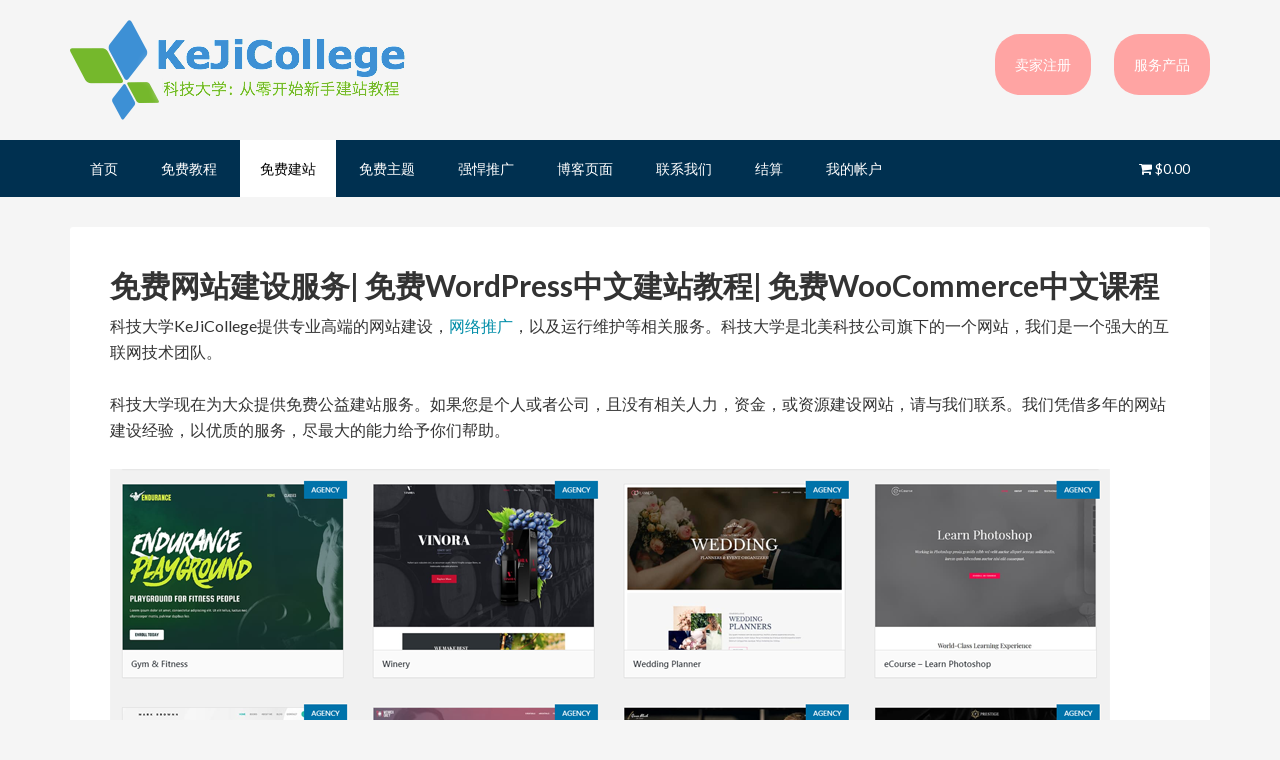

--- FILE ---
content_type: text/html; charset=UTF-8
request_url: https://www.kejicollege.com/free-website-building-resources/
body_size: 13504
content:
<!DOCTYPE html>
<html lang="zh-Hans">
<head >
<meta charset="UTF-8" />
<meta name="viewport" content="width=device-width, initial-scale=1" />
<title>免费网站建设服务| 免费WordPress中文建站教程| 免费WooCommerce中文课程</title>
<meta name='robots' content='max-image-preview:large' />
	<style>img:is([sizes="auto" i], [sizes^="auto," i]) { contain-intrinsic-size: 3000px 1500px }</style>
	
			<style type="text/css">
				.slide-excerpt { width: 35%; }
				.slide-excerpt { bottom: 0; }
				.slide-excerpt { left: 0; }
				.flexslider { max-width: 1140px; max-height: 460px; }
				.slide-image { max-height: 460px; }
			</style>
			<style type="text/css">
				@media only screen
				and (min-device-width : 320px)
				and (max-device-width : 480px) {
					.slide-excerpt { display: none !important; }
				}
			</style> <link rel='dns-prefetch' href='//fonts.googleapis.com' />
<link rel="alternate" type="application/rss+xml" title="科技大学 &raquo; Feed" href="https://www.kejicollege.com/feed/" />
<link rel="alternate" type="application/rss+xml" title="科技大学 &raquo; 评论 Feed" href="https://www.kejicollege.com/comments/feed/" />
<link rel="alternate" type="application/rss+xml" title="科技大学 &raquo; 免费网站建设服务| 免费WordPress中文建站教程| 免费WooCommerce中文课程 评论 Feed" href="https://www.kejicollege.com/free-website-building-resources/feed/" />
<link rel="canonical" href="https://www.kejicollege.com/free-website-building-resources/" />
<script type="text/javascript">
/* <![CDATA[ */
window._wpemojiSettings = {"baseUrl":"https:\/\/s.w.org\/images\/core\/emoji\/15.0.3\/72x72\/","ext":".png","svgUrl":"https:\/\/s.w.org\/images\/core\/emoji\/15.0.3\/svg\/","svgExt":".svg","source":{"concatemoji":"https:\/\/www.kejicollege.com\/wp-includes\/js\/wp-emoji-release.min.js?ver=6.7.1"}};
/*! This file is auto-generated */
!function(i,n){var o,s,e;function c(e){try{var t={supportTests:e,timestamp:(new Date).valueOf()};sessionStorage.setItem(o,JSON.stringify(t))}catch(e){}}function p(e,t,n){e.clearRect(0,0,e.canvas.width,e.canvas.height),e.fillText(t,0,0);var t=new Uint32Array(e.getImageData(0,0,e.canvas.width,e.canvas.height).data),r=(e.clearRect(0,0,e.canvas.width,e.canvas.height),e.fillText(n,0,0),new Uint32Array(e.getImageData(0,0,e.canvas.width,e.canvas.height).data));return t.every(function(e,t){return e===r[t]})}function u(e,t,n){switch(t){case"flag":return n(e,"\ud83c\udff3\ufe0f\u200d\u26a7\ufe0f","\ud83c\udff3\ufe0f\u200b\u26a7\ufe0f")?!1:!n(e,"\ud83c\uddfa\ud83c\uddf3","\ud83c\uddfa\u200b\ud83c\uddf3")&&!n(e,"\ud83c\udff4\udb40\udc67\udb40\udc62\udb40\udc65\udb40\udc6e\udb40\udc67\udb40\udc7f","\ud83c\udff4\u200b\udb40\udc67\u200b\udb40\udc62\u200b\udb40\udc65\u200b\udb40\udc6e\u200b\udb40\udc67\u200b\udb40\udc7f");case"emoji":return!n(e,"\ud83d\udc26\u200d\u2b1b","\ud83d\udc26\u200b\u2b1b")}return!1}function f(e,t,n){var r="undefined"!=typeof WorkerGlobalScope&&self instanceof WorkerGlobalScope?new OffscreenCanvas(300,150):i.createElement("canvas"),a=r.getContext("2d",{willReadFrequently:!0}),o=(a.textBaseline="top",a.font="600 32px Arial",{});return e.forEach(function(e){o[e]=t(a,e,n)}),o}function t(e){var t=i.createElement("script");t.src=e,t.defer=!0,i.head.appendChild(t)}"undefined"!=typeof Promise&&(o="wpEmojiSettingsSupports",s=["flag","emoji"],n.supports={everything:!0,everythingExceptFlag:!0},e=new Promise(function(e){i.addEventListener("DOMContentLoaded",e,{once:!0})}),new Promise(function(t){var n=function(){try{var e=JSON.parse(sessionStorage.getItem(o));if("object"==typeof e&&"number"==typeof e.timestamp&&(new Date).valueOf()<e.timestamp+604800&&"object"==typeof e.supportTests)return e.supportTests}catch(e){}return null}();if(!n){if("undefined"!=typeof Worker&&"undefined"!=typeof OffscreenCanvas&&"undefined"!=typeof URL&&URL.createObjectURL&&"undefined"!=typeof Blob)try{var e="postMessage("+f.toString()+"("+[JSON.stringify(s),u.toString(),p.toString()].join(",")+"));",r=new Blob([e],{type:"text/javascript"}),a=new Worker(URL.createObjectURL(r),{name:"wpTestEmojiSupports"});return void(a.onmessage=function(e){c(n=e.data),a.terminate(),t(n)})}catch(e){}c(n=f(s,u,p))}t(n)}).then(function(e){for(var t in e)n.supports[t]=e[t],n.supports.everything=n.supports.everything&&n.supports[t],"flag"!==t&&(n.supports.everythingExceptFlag=n.supports.everythingExceptFlag&&n.supports[t]);n.supports.everythingExceptFlag=n.supports.everythingExceptFlag&&!n.supports.flag,n.DOMReady=!1,n.readyCallback=function(){n.DOMReady=!0}}).then(function(){return e}).then(function(){var e;n.supports.everything||(n.readyCallback(),(e=n.source||{}).concatemoji?t(e.concatemoji):e.wpemoji&&e.twemoji&&(t(e.twemoji),t(e.wpemoji)))}))}((window,document),window._wpemojiSettings);
/* ]]> */
</script>
<link rel='stylesheet' id='outreach-pro-theme-css' href='https://www.kejicollege.com/wp-content/themes/outreach-pro/style.css?ver=3.1' type='text/css' media='all' />
<style id='wp-emoji-styles-inline-css' type='text/css'>

	img.wp-smiley, img.emoji {
		display: inline !important;
		border: none !important;
		box-shadow: none !important;
		height: 1em !important;
		width: 1em !important;
		margin: 0 0.07em !important;
		vertical-align: -0.1em !important;
		background: none !important;
		padding: 0 !important;
	}
</style>
<link rel='stylesheet' id='wp-block-library-css' href='https://www.kejicollege.com/wp-includes/css/dist/block-library/style.min.css?ver=6.7.1' type='text/css' media='all' />
<link rel='stylesheet' id='wc-blocks-vendors-style-css' href='https://www.kejicollege.com/wp-content/plugins/woocommerce/packages/woocommerce-blocks/build/wc-blocks-vendors-style.css?ver=8.0.0' type='text/css' media='all' />
<link rel='stylesheet' id='wc-blocks-style-css' href='https://www.kejicollege.com/wp-content/plugins/woocommerce/packages/woocommerce-blocks/build/wc-blocks-style.css?ver=8.0.0' type='text/css' media='all' />
<style id='classic-theme-styles-inline-css' type='text/css'>
/*! This file is auto-generated */
.wp-block-button__link{color:#fff;background-color:#32373c;border-radius:9999px;box-shadow:none;text-decoration:none;padding:calc(.667em + 2px) calc(1.333em + 2px);font-size:1.125em}.wp-block-file__button{background:#32373c;color:#fff;text-decoration:none}
</style>
<style id='global-styles-inline-css' type='text/css'>
:root{--wp--preset--aspect-ratio--square: 1;--wp--preset--aspect-ratio--4-3: 4/3;--wp--preset--aspect-ratio--3-4: 3/4;--wp--preset--aspect-ratio--3-2: 3/2;--wp--preset--aspect-ratio--2-3: 2/3;--wp--preset--aspect-ratio--16-9: 16/9;--wp--preset--aspect-ratio--9-16: 9/16;--wp--preset--color--black: #000000;--wp--preset--color--cyan-bluish-gray: #abb8c3;--wp--preset--color--white: #ffffff;--wp--preset--color--pale-pink: #f78da7;--wp--preset--color--vivid-red: #cf2e2e;--wp--preset--color--luminous-vivid-orange: #ff6900;--wp--preset--color--luminous-vivid-amber: #fcb900;--wp--preset--color--light-green-cyan: #7bdcb5;--wp--preset--color--vivid-green-cyan: #00d084;--wp--preset--color--pale-cyan-blue: #8ed1fc;--wp--preset--color--vivid-cyan-blue: #0693e3;--wp--preset--color--vivid-purple: #9b51e0;--wp--preset--gradient--vivid-cyan-blue-to-vivid-purple: linear-gradient(135deg,rgba(6,147,227,1) 0%,rgb(155,81,224) 100%);--wp--preset--gradient--light-green-cyan-to-vivid-green-cyan: linear-gradient(135deg,rgb(122,220,180) 0%,rgb(0,208,130) 100%);--wp--preset--gradient--luminous-vivid-amber-to-luminous-vivid-orange: linear-gradient(135deg,rgba(252,185,0,1) 0%,rgba(255,105,0,1) 100%);--wp--preset--gradient--luminous-vivid-orange-to-vivid-red: linear-gradient(135deg,rgba(255,105,0,1) 0%,rgb(207,46,46) 100%);--wp--preset--gradient--very-light-gray-to-cyan-bluish-gray: linear-gradient(135deg,rgb(238,238,238) 0%,rgb(169,184,195) 100%);--wp--preset--gradient--cool-to-warm-spectrum: linear-gradient(135deg,rgb(74,234,220) 0%,rgb(151,120,209) 20%,rgb(207,42,186) 40%,rgb(238,44,130) 60%,rgb(251,105,98) 80%,rgb(254,248,76) 100%);--wp--preset--gradient--blush-light-purple: linear-gradient(135deg,rgb(255,206,236) 0%,rgb(152,150,240) 100%);--wp--preset--gradient--blush-bordeaux: linear-gradient(135deg,rgb(254,205,165) 0%,rgb(254,45,45) 50%,rgb(107,0,62) 100%);--wp--preset--gradient--luminous-dusk: linear-gradient(135deg,rgb(255,203,112) 0%,rgb(199,81,192) 50%,rgb(65,88,208) 100%);--wp--preset--gradient--pale-ocean: linear-gradient(135deg,rgb(255,245,203) 0%,rgb(182,227,212) 50%,rgb(51,167,181) 100%);--wp--preset--gradient--electric-grass: linear-gradient(135deg,rgb(202,248,128) 0%,rgb(113,206,126) 100%);--wp--preset--gradient--midnight: linear-gradient(135deg,rgb(2,3,129) 0%,rgb(40,116,252) 100%);--wp--preset--font-size--small: 13px;--wp--preset--font-size--medium: 20px;--wp--preset--font-size--large: 36px;--wp--preset--font-size--x-large: 42px;--wp--preset--spacing--20: 0.44rem;--wp--preset--spacing--30: 0.67rem;--wp--preset--spacing--40: 1rem;--wp--preset--spacing--50: 1.5rem;--wp--preset--spacing--60: 2.25rem;--wp--preset--spacing--70: 3.38rem;--wp--preset--spacing--80: 5.06rem;--wp--preset--shadow--natural: 6px 6px 9px rgba(0, 0, 0, 0.2);--wp--preset--shadow--deep: 12px 12px 50px rgba(0, 0, 0, 0.4);--wp--preset--shadow--sharp: 6px 6px 0px rgba(0, 0, 0, 0.2);--wp--preset--shadow--outlined: 6px 6px 0px -3px rgba(255, 255, 255, 1), 6px 6px rgba(0, 0, 0, 1);--wp--preset--shadow--crisp: 6px 6px 0px rgba(0, 0, 0, 1);}:where(.is-layout-flex){gap: 0.5em;}:where(.is-layout-grid){gap: 0.5em;}body .is-layout-flex{display: flex;}.is-layout-flex{flex-wrap: wrap;align-items: center;}.is-layout-flex > :is(*, div){margin: 0;}body .is-layout-grid{display: grid;}.is-layout-grid > :is(*, div){margin: 0;}:where(.wp-block-columns.is-layout-flex){gap: 2em;}:where(.wp-block-columns.is-layout-grid){gap: 2em;}:where(.wp-block-post-template.is-layout-flex){gap: 1.25em;}:where(.wp-block-post-template.is-layout-grid){gap: 1.25em;}.has-black-color{color: var(--wp--preset--color--black) !important;}.has-cyan-bluish-gray-color{color: var(--wp--preset--color--cyan-bluish-gray) !important;}.has-white-color{color: var(--wp--preset--color--white) !important;}.has-pale-pink-color{color: var(--wp--preset--color--pale-pink) !important;}.has-vivid-red-color{color: var(--wp--preset--color--vivid-red) !important;}.has-luminous-vivid-orange-color{color: var(--wp--preset--color--luminous-vivid-orange) !important;}.has-luminous-vivid-amber-color{color: var(--wp--preset--color--luminous-vivid-amber) !important;}.has-light-green-cyan-color{color: var(--wp--preset--color--light-green-cyan) !important;}.has-vivid-green-cyan-color{color: var(--wp--preset--color--vivid-green-cyan) !important;}.has-pale-cyan-blue-color{color: var(--wp--preset--color--pale-cyan-blue) !important;}.has-vivid-cyan-blue-color{color: var(--wp--preset--color--vivid-cyan-blue) !important;}.has-vivid-purple-color{color: var(--wp--preset--color--vivid-purple) !important;}.has-black-background-color{background-color: var(--wp--preset--color--black) !important;}.has-cyan-bluish-gray-background-color{background-color: var(--wp--preset--color--cyan-bluish-gray) !important;}.has-white-background-color{background-color: var(--wp--preset--color--white) !important;}.has-pale-pink-background-color{background-color: var(--wp--preset--color--pale-pink) !important;}.has-vivid-red-background-color{background-color: var(--wp--preset--color--vivid-red) !important;}.has-luminous-vivid-orange-background-color{background-color: var(--wp--preset--color--luminous-vivid-orange) !important;}.has-luminous-vivid-amber-background-color{background-color: var(--wp--preset--color--luminous-vivid-amber) !important;}.has-light-green-cyan-background-color{background-color: var(--wp--preset--color--light-green-cyan) !important;}.has-vivid-green-cyan-background-color{background-color: var(--wp--preset--color--vivid-green-cyan) !important;}.has-pale-cyan-blue-background-color{background-color: var(--wp--preset--color--pale-cyan-blue) !important;}.has-vivid-cyan-blue-background-color{background-color: var(--wp--preset--color--vivid-cyan-blue) !important;}.has-vivid-purple-background-color{background-color: var(--wp--preset--color--vivid-purple) !important;}.has-black-border-color{border-color: var(--wp--preset--color--black) !important;}.has-cyan-bluish-gray-border-color{border-color: var(--wp--preset--color--cyan-bluish-gray) !important;}.has-white-border-color{border-color: var(--wp--preset--color--white) !important;}.has-pale-pink-border-color{border-color: var(--wp--preset--color--pale-pink) !important;}.has-vivid-red-border-color{border-color: var(--wp--preset--color--vivid-red) !important;}.has-luminous-vivid-orange-border-color{border-color: var(--wp--preset--color--luminous-vivid-orange) !important;}.has-luminous-vivid-amber-border-color{border-color: var(--wp--preset--color--luminous-vivid-amber) !important;}.has-light-green-cyan-border-color{border-color: var(--wp--preset--color--light-green-cyan) !important;}.has-vivid-green-cyan-border-color{border-color: var(--wp--preset--color--vivid-green-cyan) !important;}.has-pale-cyan-blue-border-color{border-color: var(--wp--preset--color--pale-cyan-blue) !important;}.has-vivid-cyan-blue-border-color{border-color: var(--wp--preset--color--vivid-cyan-blue) !important;}.has-vivid-purple-border-color{border-color: var(--wp--preset--color--vivid-purple) !important;}.has-vivid-cyan-blue-to-vivid-purple-gradient-background{background: var(--wp--preset--gradient--vivid-cyan-blue-to-vivid-purple) !important;}.has-light-green-cyan-to-vivid-green-cyan-gradient-background{background: var(--wp--preset--gradient--light-green-cyan-to-vivid-green-cyan) !important;}.has-luminous-vivid-amber-to-luminous-vivid-orange-gradient-background{background: var(--wp--preset--gradient--luminous-vivid-amber-to-luminous-vivid-orange) !important;}.has-luminous-vivid-orange-to-vivid-red-gradient-background{background: var(--wp--preset--gradient--luminous-vivid-orange-to-vivid-red) !important;}.has-very-light-gray-to-cyan-bluish-gray-gradient-background{background: var(--wp--preset--gradient--very-light-gray-to-cyan-bluish-gray) !important;}.has-cool-to-warm-spectrum-gradient-background{background: var(--wp--preset--gradient--cool-to-warm-spectrum) !important;}.has-blush-light-purple-gradient-background{background: var(--wp--preset--gradient--blush-light-purple) !important;}.has-blush-bordeaux-gradient-background{background: var(--wp--preset--gradient--blush-bordeaux) !important;}.has-luminous-dusk-gradient-background{background: var(--wp--preset--gradient--luminous-dusk) !important;}.has-pale-ocean-gradient-background{background: var(--wp--preset--gradient--pale-ocean) !important;}.has-electric-grass-gradient-background{background: var(--wp--preset--gradient--electric-grass) !important;}.has-midnight-gradient-background{background: var(--wp--preset--gradient--midnight) !important;}.has-small-font-size{font-size: var(--wp--preset--font-size--small) !important;}.has-medium-font-size{font-size: var(--wp--preset--font-size--medium) !important;}.has-large-font-size{font-size: var(--wp--preset--font-size--large) !important;}.has-x-large-font-size{font-size: var(--wp--preset--font-size--x-large) !important;}
:where(.wp-block-post-template.is-layout-flex){gap: 1.25em;}:where(.wp-block-post-template.is-layout-grid){gap: 1.25em;}
:where(.wp-block-columns.is-layout-flex){gap: 2em;}:where(.wp-block-columns.is-layout-grid){gap: 2em;}
:root :where(.wp-block-pullquote){font-size: 1.5em;line-height: 1.6;}
</style>
<link rel='stylesheet' id='contact-form-7-css' href='https://www.kejicollege.com/wp-content/plugins/contact-form-7/includes/css/styles.css?ver=5.6.2' type='text/css' media='all' />
<link rel='stylesheet' id='wpmenucart-icons-css' href='https://www.kejicollege.com/wp-content/plugins/woocommerce-menu-bar-cart/assets/css/wpmenucart-icons.min.css?ver=2.14.10' type='text/css' media='all' />
<style id='wpmenucart-icons-inline-css' type='text/css'>
@font-face{font-family:WPMenuCart;src:url(https://www.kejicollege.com/wp-content/plugins/woocommerce-menu-bar-cart/assets/fonts/WPMenuCart.eot);src:url(https://www.kejicollege.com/wp-content/plugins/woocommerce-menu-bar-cart/assets/fonts/WPMenuCart.eot?#iefix) format('embedded-opentype'),url(https://www.kejicollege.com/wp-content/plugins/woocommerce-menu-bar-cart/assets/fonts/WPMenuCart.woff2) format('woff2'),url(https://www.kejicollege.com/wp-content/plugins/woocommerce-menu-bar-cart/assets/fonts/WPMenuCart.woff) format('woff'),url(https://www.kejicollege.com/wp-content/plugins/woocommerce-menu-bar-cart/assets/fonts/WPMenuCart.ttf) format('truetype'),url(https://www.kejicollege.com/wp-content/plugins/woocommerce-menu-bar-cart/assets/fonts/WPMenuCart.svg#WPMenuCart) format('svg');font-weight:400;font-style:normal;font-display:swap}
</style>
<link rel='stylesheet' id='wpmenucart-css' href='https://www.kejicollege.com/wp-content/plugins/woocommerce-menu-bar-cart/assets/css/wpmenucart-main.min.css?ver=2.14.10' type='text/css' media='all' />
<link rel='stylesheet' id='woocommerce-layout-css' href='https://www.kejicollege.com/wp-content/plugins/woocommerce/assets/css/woocommerce-layout.css?ver=6.8.0' type='text/css' media='all' />
<link rel='stylesheet' id='woocommerce-smallscreen-css' href='https://www.kejicollege.com/wp-content/plugins/woocommerce/assets/css/woocommerce-smallscreen.css?ver=6.8.0' type='text/css' media='only screen and (max-width: 768px)' />
<link rel='stylesheet' id='woocommerce-general-css' href='https://www.kejicollege.com/wp-content/plugins/woocommerce/assets/css/woocommerce.css?ver=6.8.0' type='text/css' media='all' />
<style id='woocommerce-inline-inline-css' type='text/css'>
.woocommerce form .form-row .required { visibility: visible; }
</style>
<link rel='stylesheet' id='wcpv-frontend-styles-css' href='https://www.kejicollege.com/wp-content/plugins/woocommerce-product-vendors/assets/css/wcpv-frontend-styles.css?ver=2.1.21' type='text/css' media='all' />
<link rel='stylesheet' id='dashicons-css' href='https://www.kejicollege.com/wp-includes/css/dashicons.min.css?ver=6.7.1' type='text/css' media='all' />
<link rel='stylesheet' id='google-fonts-css' href='//fonts.googleapis.com/css?family=Lato%3A400%2C700&#038;ver=3.1' type='text/css' media='all' />
<link rel='stylesheet' id='slider_styles-css' href='https://www.kejicollege.com/wp-content/plugins/genesis-responsive-slider/assets/style.css?ver=1.0.1' type='text/css' media='all' />
<script type="text/javascript" src="https://www.kejicollege.com/wp-includes/js/jquery/jquery.min.js?ver=3.7.1" id="jquery-core-js"></script>
<script type="text/javascript" src="https://www.kejicollege.com/wp-includes/js/jquery/jquery-migrate.min.js?ver=3.4.1" id="jquery-migrate-js"></script>
<script type="text/javascript" id="wcpv-frontend-scripts-js-extra">
/* <![CDATA[ */
var wcpv_registration_local = {"ajaxurl":"https:\/\/www.kejicollege.com\/wp-admin\/admin-ajax.php","ajaxRegistrationNonce":"e2e9d1af68","success":"\u60a8\u7684\u7533\u8bf7\u5df2\u7ecf\u63d0\u4ea4\u3002 \u6211\u4eec\u4f1a\u5c3d\u5feb\u4e0e\u60a8\u8054\u7cfb\u3002"};
/* ]]> */
</script>
<script type="text/javascript" src="https://www.kejicollege.com/wp-content/plugins/woocommerce-product-vendors/assets/js/wcpv-frontend-scripts.min.js?ver=2.1.21" id="wcpv-frontend-scripts-js"></script>
<script type="text/javascript" src="https://www.kejicollege.com/wp-content/themes/outreach-pro/js/responsive-menu.js?ver=1.0.0" id="outreach-responsive-menu-js"></script>
<link rel="https://api.w.org/" href="https://www.kejicollege.com/wp-json/" /><link rel="alternate" title="JSON" type="application/json" href="https://www.kejicollege.com/wp-json/wp/v2/posts/551" /><link rel="EditURI" type="application/rsd+xml" title="RSD" href="https://www.kejicollege.com/xmlrpc.php?rsd" />
<link rel="alternate" title="oEmbed (JSON)" type="application/json+oembed" href="https://www.kejicollege.com/wp-json/oembed/1.0/embed?url=https%3A%2F%2Fwww.kejicollege.com%2Ffree-website-building-resources%2F" />
<link rel="alternate" title="oEmbed (XML)" type="text/xml+oembed" href="https://www.kejicollege.com/wp-json/oembed/1.0/embed?url=https%3A%2F%2Fwww.kejicollege.com%2Ffree-website-building-resources%2F&#038;format=xml" />
<link rel="pingback" href="https://www.kejicollege.com/xmlrpc.php" />
<style type="text/css">.site-title a { background: url(https://www.kejicollege.com/wp-content/uploads/2018/11/L1.png) no-repeat !important; }</style>
	<noscript><style>.woocommerce-product-gallery{ opacity: 1 !important; }</style></noscript>
	<link rel="icon" href="https://www.kejicollege.com/wp-content/uploads/2021/08/cropped-KeJiCollege-Favicon-New-32x32.png" sizes="32x32" />
<link rel="icon" href="https://www.kejicollege.com/wp-content/uploads/2021/08/cropped-KeJiCollege-Favicon-New-192x192.png" sizes="192x192" />
<link rel="apple-touch-icon" href="https://www.kejicollege.com/wp-content/uploads/2021/08/cropped-KeJiCollege-Favicon-New-180x180.png" />
<meta name="msapplication-TileImage" content="https://www.kejicollege.com/wp-content/uploads/2021/08/cropped-KeJiCollege-Favicon-New-270x270.png" />
		<style type="text/css" id="wp-custom-css">
			.site-header {
    background-color: #f5f5f5;
    color: #fff;
    min-height: 110px;
}
.nav-primary {
    background-color: #003050;
}
body {
    background-color: #f5f5f5;
    color: #333;
    font-family: 'Lato', sans-serif;
    font-size: 16px;
    font-weight: 400;
    line-height: 1.625;
}
.content #genesis-responsive-slider a, .content #genesis-responsive-slider h2 a:hover {
    color: #008DA8;
}
a {
    color: #008DA8;
    text-decoration: none;
}
.widget-title {
    color: #FFFFFF;
    font-size: 16px;
    margin-bottom: 20px;
    text-transform: uppercase;
}
.footer-widgets {
    background-color: #003050;
    color: #ccc;
    clear: both;
    font-size: 14px;
    padding: 60px 0 30px;
}
.sidebar .widget {
    background-color: #003050;
    border-radius: 3px;
    padding: 30px;
}
.footer-widgets .widget-title, .site-header .widget-title {
    color: #008da8;
}
.woocommerce .quantity .qty {
    width: 5.631em;
    text-align: center;
}
.woocommerce #content table.cart td.actions .input-text, .woocommerce table.cart td.actions .input-text, .woocommerce-page #content table.cart td.actions .input-text, .woocommerce-page table.cart td.actions .input-text {
    width: 100px;
}
/* Call-to-action Menu Button
--------------------------------------------- */
.genesis-nav-menu li.cta a {
	color: #fff;
	background-color: #ffa4a3;
	border-radius: 25px;
	margin-left: 20px;
	padding: 20px;
}
	
.genesis-nav-menu li.cta a:hover {
	background-color: #fff;
	color: #ffa4a3;
}
/* Content Boxes
------------------------------------------------------------ */
 
.content-box-blue,
.content-box-gray,
.content-box-green,
.content-box-purple,
.content-box-red,
.content-box-yellow {
    margin: 0 0 25px;
    overflow: hidden;
    padding: 20px;
}
 
.content-box-blue {
    background-color: #d8ecf7;
    border: 1px solid #afcde3;
}
 
.content-box-gray {
    background-color: #e2e2e2;
    border: 1px solid #bdbdbd;
}
 
.content-box-green {
    background-color: #d9edc2;
    border: 1px solid #b2ce96;
}
 
.content-box-purple {
    background-color: #e2e2f9;
    border: 1px solid #bebde9;
}
 
.content-box-red {
    background-color: #f9dbdb;
    border: 1px solid #e9b3b3;
}
 
.content-box-yellow {
    background-color: #fef5c4;
    border: 1px solid #fadf98;
}
/* Color Buttons
------------------------------------------------------------ */
 
.button-blue,
.button-gray,
.button-green,
.button-purple,
.button-red,
.button-yellow {
    color: #fff;
    padding: 5px 10px;
}
 
.button-blue:hover,
.button-gray:hover,
.button-green:hover,
.button-purple:hover,
.button-red:hover,
.button-yellow:hover {
    text-decoration: none;
}
 
.button-blue {
    background-color: #afcde3;
    border: 1px solid #afcde3;
}
 
.button-blue:hover {
    background-color: #83a2be;
    border: 1px solid #83a2be;
}
 
.button-gray {
    background-color: #bdbdbd;
    border: 1px solid #bdbdbd;
}
 
.button-gray:hover {
    background-color: #919191;
    border: 1px solid #919191;
}
 
.button-green {
    background-color: #b2ce96;
    border: 1px solid #b2ce96;
}
 
.button-green:hover {
    background-color: #86a36e;
    border: 1px solid #86a36e;
}
 
.button-purple {
    background-color: #bebde9;
    border: 1px solid #bebde9;
}
 
.button-purple:hover {
    background-color: #9291c7;
    border: 1px solid #9291c7;
}
 
.button-red {
    background-color: #e9b3b3;
    border: 1px solid #e9b3b3;
}
 
.button-red:hover {
    background-color: #c78787;
    border: 1px solid #c78787;
}
 
.button-yellow {
    background-color: #fadf98;
    border: 1px solid #fadf98;
}
 
.button-yellow:hover {
    background-color: #ecb870;
    border: 1px solid #ecb870;
}		</style>
		</head>
<body class="post-template-default single single-post postid-551 single-format-standard theme-genesis woocommerce-no-js custom-header header-image full-width-content genesis-breadcrumbs-hidden genesis-footer-widgets-visible" itemscope itemtype="https://schema.org/WebPage"><div class="site-container"><header class="site-header" itemscope itemtype="https://schema.org/WPHeader"><div class="wrap"><div class="title-area"><p class="site-title" itemprop="headline"><a href="https://www.kejicollege.com/">科技大学</a></p><p class="site-description" itemprop="description">教你如何从零开始自己使用WordPress制作移动响应H5网站和用WooCommerce建立购物网站, 外贸商城或海外网络营销网站</p></div><div class="widget-area header-widget-area"><section id="nav_menu-3" class="widget widget_nav_menu"><div class="widget-wrap"><nav class="nav-header" itemscope itemtype="https://schema.org/SiteNavigationElement"><ul id="menu-top-right" class="menu genesis-nav-menu"><li id="menu-item-590" class="cta menu-item menu-item-type-custom menu-item-object-custom menu-item-590"><a href="https://www.kejicollege.com/vendor/" itemprop="url"><span itemprop="name">卖家注册</span></a></li>
<li id="menu-item-448" class="cta menu-item menu-item-type-custom menu-item-object-custom menu-item-448"><a href="https://www.kejicollege.com/shop/" itemprop="url"><span itemprop="name">服务产品</span></a></li>
</ul></nav></div></section>
</div></div></header><nav class="nav-primary" aria-label="主要" itemscope itemtype="https://schema.org/SiteNavigationElement"><div class="wrap"><ul id="menu-menu" class="menu genesis-nav-menu menu-primary"><li id="menu-item-48" class="menu-item menu-item-type-custom menu-item-object-custom menu-item-home menu-item-48"><a href="https://www.kejicollege.com" itemprop="url"><span itemprop="name">首页</span></a></li>
<li id="menu-item-793" class="menu-item menu-item-type-post_type menu-item-object-page menu-item-has-children menu-item-793"><a href="https://www.kejicollege.com/us-domain-center-domain-hosting-ssl/" itemprop="url"><span itemprop="name">免费教程</span></a>
<ul class="sub-menu">
	<li id="menu-item-335" class="menu-item menu-item-type-post_type menu-item-object-post menu-item-335"><a href="https://www.kejicollege.com/build-a-website/" itemprop="url"><span itemprop="name">视频教程</span></a></li>
</ul>
</li>
<li id="menu-item-630" class="menu-item menu-item-type-custom menu-item-object-custom current-menu-item menu-item-630"><a href="https://www.kejicollege.com/free-website-building-resources/" aria-current="page" itemprop="url"><span itemprop="name">免费建站</span></a></li>
<li id="menu-item-649" class="menu-item menu-item-type-custom menu-item-object-custom menu-item-649"><a href="https://www.kejicollege.com/theme-setup-service/" itemprop="url"><span itemprop="name">免费主题</span></a></li>
<li id="menu-item-491" class="menu-item menu-item-type-custom menu-item-object-custom menu-item-has-children menu-item-491"><a href="https://www.kejicollege.com/product/promotion/" itemprop="url"><span itemprop="name">强悍推广</span></a>
<ul class="sub-menu">
	<li id="menu-item-336" class="menu-item menu-item-type-post_type menu-item-object-product menu-item-336"><a href="https://www.kejicollege.com/product/wordpress-course/" itemprop="url"><span itemprop="name">付费教程</span></a></li>
</ul>
</li>
<li id="menu-item-426" class="menu-item menu-item-type-post_type menu-item-object-page menu-item-426"><a href="https://www.kejicollege.com/blog/" itemprop="url"><span itemprop="name">博客页面</span></a></li>
<li id="menu-item-43" class="menu-item menu-item-type-post_type menu-item-object-page menu-item-has-children menu-item-43"><a href="https://www.kejicollege.com/contact-us/" itemprop="url"><span itemprop="name">联系我们</span></a>
<ul class="sub-menu">
	<li id="menu-item-46" class="menu-item menu-item-type-post_type menu-item-object-page menu-item-46"><a href="https://www.kejicollege.com/about-us/" itemprop="url"><span itemprop="name">关于我们</span></a></li>
</ul>
</li>
<li id="menu-item-288" class="menu-item menu-item-type-post_type menu-item-object-page menu-item-288"><a href="https://www.kejicollege.com/checkout/" itemprop="url"><span itemprop="name">结算</span></a></li>
<li id="menu-item-287" class="menu-item menu-item-type-post_type menu-item-object-page menu-item-287"><a href="https://www.kejicollege.com/my-account/" itemprop="url"><span itemprop="name">我的帐户</span></a></li>
<li class="menu-item wpmenucartli wpmenucart-display-right menu-item" id="wpmenucartli"><a class="wpmenucart-contents empty-wpmenucart-visible" href="https://www.kejicollege.com/shop/" title="Start shopping"><i class="wpmenucart-icon-shopping-cart-0" role="img" aria-label="Cart"></i><span class="amount">&#36;0.00</span></a></li></ul></div></nav><div class="site-inner"><div class="wrap"><div class="content-sidebar-wrap"><main class="content"><article class="post-551 post type-post status-publish format-standard category-woocommerce category-wordpress- tag-service entry" aria-label="免费网站建设服务| 免费WordPress中文建站教程| 免费WooCommerce中文课程" itemscope itemtype="https://schema.org/CreativeWork"><header class="entry-header"><h1 class="entry-title" itemprop="headline">免费网站建设服务| 免费WordPress中文建站教程| 免费WooCommerce中文课程</h1>
</header><div class="entry-content" itemprop="text"><p>科技大学KeJiCollege提供专业高端的网站建设，<a href="https://www.kejicollege.com/product/promotion/" target="_blank" rel="noopener noreferrer">网络推广</a>，以及运行维护等相关服务。科技大学是北美科技公司旗下的一个网站，我们是一个强大的互联网技术团队。</p>
<p>科技大学现在为大众提供免费公益建站服务。如果您是个人或者公司，且没有相关人力，资金，或资源建设网站，请与我们联系。我们凭借多年的网站建设经验，以优质的服务，尽最大的能力给予你们帮助。</p>
<p><img decoding="async" class="alignnone size-full wp-image-621" src="https://www.kejicollege.com/wp-content/uploads/2019/08/北美最优秀的科技传媒公司-网站实例.png" alt="" width="1000" height="883" srcset="https://www.kejicollege.com/wp-content/uploads/2019/08/北美最优秀的科技传媒公司-网站实例.png 1000w, https://www.kejicollege.com/wp-content/uploads/2019/08/北美最优秀的科技传媒公司-网站实例-300x265.png 300w, https://www.kejicollege.com/wp-content/uploads/2019/08/北美最优秀的科技传媒公司-网站实例-768x678.png 768w, https://www.kejicollege.com/wp-content/uploads/2019/08/北美最优秀的科技传媒公司-网站实例-600x530.png 600w" sizes="(max-width: 1000px) 100vw, 1000px" /></p>
<p>我们的免费服务是你搭建网站所需的一切:</p>
<h3>安装网站系统</h3>
<p>我们帮你安装和配置WordPress应用程序系统。</p>
<h3>网站主题设计</h3>
<p>我们根据你的公司和生意，为您挑选最佳的WordPress主题，并将其设置成演示网站。接着，你只需做简单的个性化和添加内容，或者上传产品即可。</p>
<h3>搜索引擎优化</h3>
<p>我们帮助您优化网站以进行搜索引擎优化，藉此提高您的网站的排名度。</p>
<h3>网站快速加载</h3>
<p>我们安装插件以确保您的网站加载速度更快，运行速度更快。</p>
<h3>网站安全设置</h3>
<p>我们安装插件并设置所有安全设置，以帮助保护您的网站并确保其安全。</p>
<h3>技术支持解答</h3>
<p>如有疑问或者问题，我们的专业团队为你一一解答。</p>
<p>&nbsp;</p>
<h2>我们的免费建站服务分为两个步骤：</h2>
<p>请按照以下步骤来获得科技大学提供的<strong>免费</strong>网站搭建专业服务。我们将在48小时内完成您的网站。</p>
<h3>第一步. 域名和主机空间</h3>
<p>网站需要的两样东西是：<strong>域名</strong>和<strong>主机空间</strong>。</p>
<ul>
<li><strong>域名</strong>是网站在互联网上的网址（如 kejicollege.com ）。</li>
<li><strong>主机空间</strong>是您的网站在互联网<strong>托管(存储)</strong>的地方。它为你的网站储存网页，图像和视频文件等。</li>
</ul>
<p>无论你是搭建网站还是博客，无论你是做个人网站，公司网站，还是企业网站，域名和空间都是必须的。</p>
<p>如何开始？你只需通过我们下面的广告联盟链接，<a href="https://www.usdomaincenter.com/" target="_blank" rel="noopener noreferrer"><strong>US Domain Center</strong></a>购买一年的域名和主机空间，我们就可以为你提供免费网站建设服务了。我们推荐的公司都是我们在使用，觉得很不错的。</p>
<p><a href="https://www.usdomaincenter.com/" target="_blank" rel="noopener noreferrer"><strong>US Domain Center</strong></a> &#8211; 美国域名中心US Domain Center是一家知名的域名注册和互联网主机服务提供商，是目前最受欢迎的全球性网站注册商，接收所有国家的货币和付款方式。首次购买US Domain Center的最基础计划是<strong>$7.99/月</strong>，网站续期价格不变，只需要<strong>$7.99/月</strong>。US Domain Center主机空间的储存容量是<strong>30 GB</strong>。</p>
<p>当你通过我们的网站上面的联盟链接购买了一年的域名和主机空间，就可以获得我们的免费建站服务了。</p>
<p><strong>注</strong>：你必须通过我们的网站联盟链接去购买才可以获得我们的免费服务。在建设网站前，如果有任何问题，也欢迎您与<a href="https://www.kejicollege.com/contact-us/" target="_blank" rel="noopener noreferrer">我们联系</a>。</p>
<h3>第二步. 向我们发送有关您的详细信息</h3>
<ul>
<li>你的名字</li>
<li>电子邮件地址</li>
<li>域名和主机空间登录详细信息</li>
</ul>
<p>您可以使用我们的联系表格来向我们发送详细信息，也可以直接发送邮件至– service#kejicollege.com (把#改@)。</p>
<div role="form" class="wpcf7" id="wpcf7-f625-p551-o1" lang="zh-CN" dir="ltr">
<div class="screen-reader-response"><p role="status" aria-live="polite" aria-atomic="true"></p> <ul></ul></div>
<form action="/free-website-building-resources/#wpcf7-f625-p551-o1" method="post" class="wpcf7-form init" novalidate="novalidate" data-status="init">
<div style="display: none;">
<input type="hidden" name="_wpcf7" value="625" />
<input type="hidden" name="_wpcf7_version" value="5.6.2" />
<input type="hidden" name="_wpcf7_locale" value="zh_CN" />
<input type="hidden" name="_wpcf7_unit_tag" value="wpcf7-f625-p551-o1" />
<input type="hidden" name="_wpcf7_container_post" value="551" />
<input type="hidden" name="_wpcf7_posted_data_hash" value="" />
</div>
<p><label> 您的名字 (必填)<br />
    <span class="wpcf7-form-control-wrap" data-name="your-name"><input type="text" name="your-name" value="" size="40" class="wpcf7-form-control wpcf7-text wpcf7-validates-as-required" aria-required="true" aria-invalid="false" /></span> </label></p>
<p><label> 您的邮箱 (必填)<br />
    <span class="wpcf7-form-control-wrap" data-name="your-email"><input type="email" name="your-email" value="" size="40" class="wpcf7-form-control wpcf7-text wpcf7-email wpcf7-validates-as-required wpcf7-validates-as-email" aria-required="true" aria-invalid="false" /></span> </label></p>
<p><label> 主题<br />
    <span class="wpcf7-form-control-wrap" data-name="your-subject"><input type="text" name="your-subject" value="" size="40" class="wpcf7-form-control wpcf7-text" aria-invalid="false" /></span> </label></p>
<p><label> 您的留言<br />
    <span class="wpcf7-form-control-wrap" data-name="your-message"><textarea name="your-message" cols="40" rows="10" class="wpcf7-form-control wpcf7-textarea" aria-invalid="false"></textarea></span> </label></p>
<p><input type="submit" value="发送" class="wpcf7-form-control has-spinner wpcf7-submit" /></p>
<p style="display: none !important;" class="akismet-fields-container" data-prefix="_wpcf7_ak_"><label>&#916;<textarea name="_wpcf7_ak_hp_textarea" cols="45" rows="8" maxlength="100"></textarea></label><input type="hidden" id="ak_js_1" name="_wpcf7_ak_js" value="214"/><script>document.getElementById( "ak_js_1" ).setAttribute( "value", ( new Date() ).getTime() );</script></p><div class="wpcf7-response-output" aria-hidden="true"></div></form></div>
<p>服务完成后，你将会拥有:</p>
<ul>
<li>一个基本完善的网站，只需输入自己的相关信息</li>
<li>一套高级WordPress建站视频教程，一步步教你如何个性化，更新，优化，管理网站</li>
<li>一套中文WooCommerce视频课程，让你把产品销售全球</li>
<li>一个强大团队的技术支持，为你解答问题</li>
</ul>
<p>我们已经完成了过百个项目。我们的服务只提供给还没有网站的公司，企业，或者个人。</p>
<p>您可以随时通过以下方式联系我们，我们会在第一时间给您回复。</p>
<p><strong>电子邮件</strong>: service#kejicollege.com (把#改@)</p>
<p><strong>联系表格</strong>: <a href="https://www.kejicollege.com/contact-us/" target="_blank" rel="noopener noreferrer">https://www.kejicollege.com/contact-us/</a></p>
<p><strong>发表评论</strong>: 直接在下面的发表评论区留言</p>
<p>我们会在12-24小时内回复你。</p>
<p>科技大学团队<br />
本服务始于8/28/2018</p>
<!--<rdf:RDF xmlns:rdf="http://www.w3.org/1999/02/22-rdf-syntax-ns#"
			xmlns:dc="http://purl.org/dc/elements/1.1/"
			xmlns:trackback="http://madskills.com/public/xml/rss/module/trackback/">
		<rdf:Description rdf:about="https://www.kejicollege.com/free-website-building-resources/"
    dc:identifier="https://www.kejicollege.com/free-website-building-resources/"
    dc:title="免费网站建设服务| 免费WordPress中文建站教程| 免费WooCommerce中文课程"
    trackback:ping="https://www.kejicollege.com/free-website-building-resources/trackback/" />
</rdf:RDF>-->
</div><footer class="entry-footer"><p class="entry-meta"><span class="entry-categories">分类： <a href="https://www.kejicollege.com/category/woocommerce%e4%b8%ad%e6%96%87%e8%a7%86%e9%a2%91%e6%95%99%e7%a8%8b/" rel="category tag">WooCommerce中文视频教程</a>, <a href="https://www.kejicollege.com/category/wordpress-%e5%bb%ba%e7%ab%99%e6%95%99%e7%a8%8b/" rel="category tag">WordPress 建站教程</a>, <a href="https://www.kejicollege.com/category/wordpress-%e5%bb%ba%e7%ab%99%e6%9c%8d%e5%8a%a1/" rel="category tag">WordPress 建站服务</a></span> <span class="entry-tags">标签： <a href="https://www.kejicollege.com/tag/service/" rel="tag">Service</a></span></p></footer></article><div class="after-entry widget-area"><section id="text-10" class="widget widget_text"><div class="widget-wrap">			<div class="textwidget"><p><a href="https://www.kejicollege.com/product/wordpress-course/"><img decoding="async" class="wp-image-329 size-full aligncenter" src="https://www.kejicollege.com/wp-content/uploads/2018/11/WordPress-建站课程-Banner.png" alt="" width="468" height="60" srcset="https://www.kejicollege.com/wp-content/uploads/2018/11/WordPress-建站课程-Banner.png 468w, https://www.kejicollege.com/wp-content/uploads/2018/11/WordPress-建站课程-Banner-300x38.png 300w" sizes="(max-width: 468px) 100vw, 468px" /></a></p>
</div>
		</div></section>
</div><div class="entry-comments" id="comments"><h3>评论</h3><ol class="comment-list">
	<li class="comment even thread-even depth-1" id="comment-218">
	<article id="article-comment-218" itemprop="comment" itemscope itemtype="https://schema.org/Comment">

		
		<header class="comment-header">
			<p class="comment-author" itemprop="author" itemscope itemtype="https://schema.org/Person">
				<img alt='' src='https://secure.gravatar.com/avatar/707bea5b66f505ea0dd9b5962124154b?s=48&#038;d=identicon&#038;r=g' srcset='https://secure.gravatar.com/avatar/707bea5b66f505ea0dd9b5962124154b?s=96&#038;d=identicon&#038;r=g 2x' class='avatar avatar-48 photo' height='48' width='48' loading='lazy' decoding='async'/><span class="comment-author-name" itemprop="name"><a href="http://kai" class="comment-author-link" rel="external nofollow" itemprop="url">kai</a></span> <span class="says">评论</span>			</p>

			<p class="comment-meta"><time class="comment-time" datetime="2020-02-26T14:23:34+00:00" itemprop="datePublished"><a class="comment-time-link" href="https://www.kejicollege.com/free-website-building-resources/#comment-218" itemprop="url">26 2 月, 2020 在 2:23 下午</a></time></p>		</header>

		<div class="comment-content" itemprop="text">
			
			<p>请问做出来的网站可以用自己的LOGO吗？</p>
		</div>

		<div class="comment-reply"><a rel="nofollow" class="comment-reply-link" href="https://www.kejicollege.com/free-website-building-resources/?replytocom=218#respond" data-commentid="218" data-postid="551" data-belowelement="article-comment-218" data-respondelement="respond" data-replyto="回复给 kai" aria-label="回复给 kai">回复</a></div>
		
	</article>
	<ul class="children">

	<li class="comment byuser comment-author-admin bypostauthor odd alt depth-2" id="comment-300">
	<article id="article-comment-300" itemprop="comment" itemscope itemtype="https://schema.org/Comment">

		
		<header class="comment-header">
			<p class="comment-author" itemprop="author" itemscope itemtype="https://schema.org/Person">
				<img alt='' src='https://secure.gravatar.com/avatar/b39406d0bc7a96f74eca43f149a7ff71?s=48&#038;d=identicon&#038;r=g' srcset='https://secure.gravatar.com/avatar/b39406d0bc7a96f74eca43f149a7ff71?s=96&#038;d=identicon&#038;r=g 2x' class='avatar avatar-48 photo' height='48' width='48' loading='lazy' decoding='async'/><span class="comment-author-name" itemprop="name">科技大学</span> <span class="says">评论</span>			</p>

			<p class="comment-meta"><time class="comment-time" datetime="2020-02-27T02:25:17+00:00" itemprop="datePublished"><a class="comment-time-link" href="https://www.kejicollege.com/free-website-building-resources/#comment-300" itemprop="url">27 2 月, 2020 在 2:25 上午</a></time></p>		</header>

		<div class="comment-content" itemprop="text">
			
			<p>Hi Kai, </p>
<p>谢谢留言。你当然可以用自己的Logo.</p>
<p>谢谢，<br />
科技大学团队</p>
		</div>

		<div class="comment-reply"><a rel="nofollow" class="comment-reply-link" href="https://www.kejicollege.com/free-website-building-resources/?replytocom=300#respond" data-commentid="300" data-postid="551" data-belowelement="article-comment-300" data-respondelement="respond" data-replyto="回复给 科技大学" aria-label="回复给 科技大学">回复</a></div>
		
	</article>
	</li><!-- #comment-## -->
</ul><!-- .children -->
</li><!-- #comment-## -->

	<li class="comment even thread-odd thread-alt depth-1" id="comment-158">
	<article id="article-comment-158" itemprop="comment" itemscope itemtype="https://schema.org/Comment">

		
		<header class="comment-header">
			<p class="comment-author" itemprop="author" itemscope itemtype="https://schema.org/Person">
				<img alt='' src='https://secure.gravatar.com/avatar/a8a40010c0d01f5e967aa0994e451b67?s=48&#038;d=identicon&#038;r=g' srcset='https://secure.gravatar.com/avatar/a8a40010c0d01f5e967aa0994e451b67?s=96&#038;d=identicon&#038;r=g 2x' class='avatar avatar-48 photo' height='48' width='48' loading='lazy' decoding='async'/><span class="comment-author-name" itemprop="name">Jasmine</span> <span class="says">评论</span>			</p>

			<p class="comment-meta"><time class="comment-time" datetime="2019-10-05T18:22:20+00:00" itemprop="datePublished"><a class="comment-time-link" href="https://www.kejicollege.com/free-website-building-resources/#comment-158" itemprop="url">5 10 月, 2019 在 6:22 下午</a></time></p>		</header>

		<div class="comment-content" itemprop="text">
			
			<p>在网站表单中提交建站信息了，您收到了吗？</p>
		</div>

		<div class="comment-reply"><a rel="nofollow" class="comment-reply-link" href="https://www.kejicollege.com/free-website-building-resources/?replytocom=158#respond" data-commentid="158" data-postid="551" data-belowelement="article-comment-158" data-respondelement="respond" data-replyto="回复给 Jasmine" aria-label="回复给 Jasmine">回复</a></div>
		
	</article>
	<ul class="children">

	<li class="comment byuser comment-author-admin bypostauthor odd alt depth-2" id="comment-159">
	<article id="article-comment-159" itemprop="comment" itemscope itemtype="https://schema.org/Comment">

		
		<header class="comment-header">
			<p class="comment-author" itemprop="author" itemscope itemtype="https://schema.org/Person">
				<img alt='' src='https://secure.gravatar.com/avatar/b39406d0bc7a96f74eca43f149a7ff71?s=48&#038;d=identicon&#038;r=g' srcset='https://secure.gravatar.com/avatar/b39406d0bc7a96f74eca43f149a7ff71?s=96&#038;d=identicon&#038;r=g 2x' class='avatar avatar-48 photo' height='48' width='48' loading='lazy' decoding='async'/><span class="comment-author-name" itemprop="name">科技大学</span> <span class="says">评论</span>			</p>

			<p class="comment-meta"><time class="comment-time" datetime="2019-10-06T18:24:33+00:00" itemprop="datePublished"><a class="comment-time-link" href="https://www.kejicollege.com/free-website-building-resources/#comment-159" itemprop="url">6 10 月, 2019 在 6:24 下午</a></time></p>		</header>

		<div class="comment-content" itemprop="text">
			
			<p>您好，我们的技术人员已经开始帮你做网站了。完成后，相关信息和教程会发送到您的电邮。</p>
		</div>

		<div class="comment-reply"><a rel="nofollow" class="comment-reply-link" href="https://www.kejicollege.com/free-website-building-resources/?replytocom=159#respond" data-commentid="159" data-postid="551" data-belowelement="article-comment-159" data-respondelement="respond" data-replyto="回复给 科技大学" aria-label="回复给 科技大学">回复</a></div>
		
	</article>
	</li><!-- #comment-## -->
</ul><!-- .children -->
</li><!-- #comment-## -->

	<li class="comment even thread-even depth-1" id="comment-150">
	<article id="article-comment-150" itemprop="comment" itemscope itemtype="https://schema.org/Comment">

		
		<header class="comment-header">
			<p class="comment-author" itemprop="author" itemscope itemtype="https://schema.org/Person">
				<img alt='' src='https://secure.gravatar.com/avatar/d9d2ce44dbb4e1e24b7e91864e545935?s=48&#038;d=identicon&#038;r=g' srcset='https://secure.gravatar.com/avatar/d9d2ce44dbb4e1e24b7e91864e545935?s=96&#038;d=identicon&#038;r=g 2x' class='avatar avatar-48 photo' height='48' width='48' loading='lazy' decoding='async'/><span class="comment-author-name" itemprop="name">Robert zhong</span> <span class="says">评论</span>			</p>

			<p class="comment-meta"><time class="comment-time" datetime="2019-09-26T06:05:22+00:00" itemprop="datePublished"><a class="comment-time-link" href="https://www.kejicollege.com/free-website-building-resources/#comment-150" itemprop="url">26 9 月, 2019 在 6:05 上午</a></time></p>		</header>

		<div class="comment-content" itemprop="text">
			
			<p>建免费网站？</p>
		</div>

		<div class="comment-reply"><a rel="nofollow" class="comment-reply-link" href="https://www.kejicollege.com/free-website-building-resources/?replytocom=150#respond" data-commentid="150" data-postid="551" data-belowelement="article-comment-150" data-respondelement="respond" data-replyto="回复给 Robert zhong" aria-label="回复给 Robert zhong">回复</a></div>
		
	</article>
	<ul class="children">

	<li class="comment byuser comment-author-admin bypostauthor odd alt depth-2" id="comment-151">
	<article id="article-comment-151" itemprop="comment" itemscope itemtype="https://schema.org/Comment">

		
		<header class="comment-header">
			<p class="comment-author" itemprop="author" itemscope itemtype="https://schema.org/Person">
				<img alt='' src='https://secure.gravatar.com/avatar/b39406d0bc7a96f74eca43f149a7ff71?s=48&#038;d=identicon&#038;r=g' srcset='https://secure.gravatar.com/avatar/b39406d0bc7a96f74eca43f149a7ff71?s=96&#038;d=identicon&#038;r=g 2x' class='avatar avatar-48 photo' height='48' width='48' loading='lazy' decoding='async'/><span class="comment-author-name" itemprop="name">科技大学</span> <span class="says">评论</span>			</p>

			<p class="comment-meta"><time class="comment-time" datetime="2019-09-27T01:05:15+00:00" itemprop="datePublished"><a class="comment-time-link" href="https://www.kejicollege.com/free-website-building-resources/#comment-151" itemprop="url">27 9 月, 2019 在 1:05 上午</a></time></p>		</header>

		<div class="comment-content" itemprop="text">
			
			<p>对的，我们有提供免费建站服务。</p>
		</div>

		<div class="comment-reply"><a rel="nofollow" class="comment-reply-link" href="https://www.kejicollege.com/free-website-building-resources/?replytocom=151#respond" data-commentid="151" data-postid="551" data-belowelement="article-comment-151" data-respondelement="respond" data-replyto="回复给 科技大学" aria-label="回复给 科技大学">回复</a></div>
		
	</article>
	</li><!-- #comment-## -->
</ul><!-- .children -->
</li><!-- #comment-## -->
</ol></div>	<div id="respond" class="comment-respond">
		<h3 id="reply-title" class="comment-reply-title">发表回复 <small><a rel="nofollow" id="cancel-comment-reply-link" href="/free-website-building-resources/#respond" style="display:none;">取消回复</a></small></h3><form action="https://www.kejicollege.com/wp-comments-post.php" method="post" id="commentform" class="comment-form" novalidate><p class="comment-notes"><span id="email-notes">您的邮箱地址不会被公开。</span> <span class="required-field-message">必填项已用 <span class="required">*</span> 标注</span></p><p class="comment-form-comment"><label for="comment">评论 <span class="required">*</span></label> <textarea id="comment" name="comment" cols="45" rows="8" maxlength="65525" required></textarea></p><p class="comment-form-author"><label for="author">显示名称 <span class="required">*</span></label> <input id="author" name="author" type="text" value="" size="30" maxlength="245" autocomplete="name" required /></p>
<p class="comment-form-email"><label for="email">邮箱 <span class="required">*</span></label> <input id="email" name="email" type="email" value="" size="30" maxlength="100" aria-describedby="email-notes" autocomplete="email" required /></p>
<p class="comment-form-url"><label for="url">网站</label> <input id="url" name="url" type="url" value="" size="30" maxlength="200" autocomplete="url" /></p>
<p class="form-submit"><input name="submit" type="submit" id="submit" class="submit" value="发表评论" /> <input type='hidden' name='comment_post_ID' value='551' id='comment_post_ID' />
<input type='hidden' name='comment_parent' id='comment_parent' value='0' />
</p><p style="display: none;"><input type="hidden" id="akismet_comment_nonce" name="akismet_comment_nonce" value="bcb4d00dd6" /></p><p style="display: none !important;" class="akismet-fields-container" data-prefix="ak_"><label>&#916;<textarea name="ak_hp_textarea" cols="45" rows="8" maxlength="100"></textarea></label><input type="hidden" id="ak_js_2" name="ak_js" value="230"/><script>document.getElementById( "ak_js_2" ).setAttribute( "value", ( new Date() ).getTime() );</script></p></form>	</div><!-- #respond -->
	</main></div></div></div><div class="sub-footer"><div class="wrap"><div class="sub-footer-left"><section id="featured-page-9" class="widget featured-content featuredpage"><div class="widget-wrap"><article class="post-61 page type-page status-publish entry" aria-label="全套非技术人员建站视频"><header class="entry-header"><h2 class="entry-title" itemprop="headline"><a href="https://www.kejicollege.com/non-tech-videos/">全套非技术人员建站视频</a></h2></header><div class="entry-content"><p>目前, 互联网有43%的网站都是使用WordPress创建出来的。新手也可以使用大概1小时30分钟来学习如何自己创建和定制网站。制作出来的是移动响应式高级HTML5网站，不需要写代码。

你不需要花费数千或数万元来聘请程序员做网站，然后每年还要再花费数千元让他们续期和维护网站。你只需花点钱来美国域名中心US Domain Center购买域名(Domain Name)和空间(Web &#x02026; <a href="https://www.kejicollege.com/non-tech-videos/" class="more-link">了解更多</a></p></div></article></div></section>
<section id="nav_menu-2" class="widget widget_nav_menu"><div class="widget-wrap"><div class="menu-custom-menu-container"><ul id="menu-custom-menu" class="menu"><li id="menu-item-402" class="menu-item menu-item-type-post_type menu-item-object-post menu-item-402"><a href="https://www.kejicollege.com/wp-video-1-5/" itemprop="url">第1节课: WordPress 建站课程简介</a></li>
<li id="menu-item-401" class="menu-item menu-item-type-post_type menu-item-object-post menu-item-401"><a href="https://www.kejicollege.com/wp-video-2-5/" itemprop="url">第2节课: 教你如何购买域名，空间，SSL和安装WordPress</a></li>
<li id="menu-item-400" class="menu-item menu-item-type-post_type menu-item-object-post menu-item-400"><a href="https://www.kejicollege.com/wp-video-3-5/" itemprop="url">第3节课: 教你如何改变主题, 安装插件, 添加文章和页面, 如何添加菜单</a></li>
<li id="menu-item-399" class="menu-item menu-item-type-post_type menu-item-object-post menu-item-399"><a href="https://www.kejicollege.com/wp-video-4-5/" itemprop="url">第4节课: 如何进一步完善网站外观</a></li>
<li id="menu-item-398" class="menu-item menu-item-type-post_type menu-item-object-post menu-item-398"><a href="https://www.kejicollege.com/wp-video-5-5/" itemprop="url">第5节课: 如何使用简单代码个性化网站</a></li>
</ul></div></div></section>
</div><div class="sub-footer-right"><section id="featured-page-14" class="widget featured-content featuredpage"><div class="widget-wrap"><article class="post-254 page type-page status-publish entry" aria-label="科技大学是您信心保证"><header class="entry-header"><h2 class="entry-title" itemprop="headline"><a href="https://www.kejicollege.com/guarantee/">科技大学是您信心保证</a></h2></header><div class="entry-content"><p>只要您具有基本的电脑操作知识以及懂得如何使用浏览器进行网页浏览，你就可以跟着科技大学的WordPress 建站课程来制作完整的移动响应HTML5 (简称H5) 强大网站。你不需要具备任何的HTML, &#x02026; <a href="https://www.kejicollege.com/guarantee/" class="more-link">了解更多</a></p></div></article></div></section>
<section id="text-11" class="widget widget_text"><div class="widget-wrap">			<div class="textwidget"><p>Adobe设计开发认证<br />
<img loading="lazy" decoding="async" class="aligncenter wp-image-410" src="https://www.kejicollege.com/wp-content/uploads/2018/11/Adobe设计开发认证.png" alt="" width="450" height="123" srcset="https://www.kejicollege.com/wp-content/uploads/2018/11/Adobe设计开发认证.png 1098w, https://www.kejicollege.com/wp-content/uploads/2018/11/Adobe设计开发认证-300x82.png 300w, https://www.kejicollege.com/wp-content/uploads/2018/11/Adobe设计开发认证-768x209.png 768w, https://www.kejicollege.com/wp-content/uploads/2018/11/Adobe设计开发认证-1024x279.png 1024w, https://www.kejicollege.com/wp-content/uploads/2018/11/Adobe设计开发认证-600x163.png 600w" sizes="auto, (max-width: 450px) 100vw, 450px" /></p>
</div>
		</div></section>
<section id="text-12" class="widget widget_text"><div class="widget-wrap">			<div class="textwidget"><p>PHP开发工程师认证<br />
<img loading="lazy" decoding="async" class="aligncenter wp-image-415 size-full" src="https://www.kejicollege.com/wp-content/uploads/2018/11/PHP开发工程师认证.jpg" alt="" width="384" height="126" srcset="https://www.kejicollege.com/wp-content/uploads/2018/11/PHP开发工程师认证.jpg 384w, https://www.kejicollege.com/wp-content/uploads/2018/11/PHP开发工程师认证-300x98.jpg 300w" sizes="auto, (max-width: 384px) 100vw, 384px" /></p>
</div>
		</div></section>
</div></div><!-- end .wrap --></div><!-- end .sub-footer --><div class="footer-widgets"><div class="wrap"><div class="widget-area footer-widgets-1 footer-widget-area"><section id="text-5" class="widget widget_text"><div class="widget-wrap"><h4 class="widget-title widgettitle">科技大学的SSL安全加密证书</h4>
			<div class="textwidget"><p><span id="siteseal"><script async type="text/javascript" src="https://seal.starfieldtech.com/getSeal?sealID=GJ7tCLeCuPA8KQRwGIzGRbSJTo1wXXwY0pfTVmqluXNah1Z5nUk5qTZpJAB4"></script></span></p>
<p>科技大学有采用SSL协议对HTTP协议进行加密(即HTTPS), 以确保在整个数据传输过程中的信息安全性。</p>
</div>
		</div></section>
</div><div class="widget-area footer-widgets-2 footer-widget-area"><section id="text-7" class="widget widget_text"><div class="widget-wrap"><h4 class="widget-title widgettitle">科技大学接受AliPay付款方式</h4>
			<div class="textwidget"><p><img loading="lazy" decoding="async" class="alignleft wp-image-248" src="https://www.kejicollege.com/wp-content/uploads/2018/11/科技大学接受ALIPAY付款方式.png" alt="" width="50" height="50" srcset="https://www.kejicollege.com/wp-content/uploads/2018/11/科技大学接受ALIPAY付款方式.png 256w, https://www.kejicollege.com/wp-content/uploads/2018/11/科技大学接受ALIPAY付款方式-150x150.png 150w, https://www.kejicollege.com/wp-content/uploads/2018/11/科技大学接受ALIPAY付款方式-100x100.png 100w" sizes="auto, (max-width: 50px) 100vw, 50px" />科技大学的默认货币是美元USD。在结账页面可以选择支付宝AliPay，付款也会交由AliPay来处理并自动把美元转换成人民币，绝对安全。</p>
</div>
		</div></section>
</div><div class="widget-area footer-widgets-3 footer-widget-area"><section id="text-8" class="widget widget_text"><div class="widget-wrap"><h4 class="widget-title widgettitle">科技大学接受PayPal付款方式</h4>
			<div class="textwidget"><p><img loading="lazy" decoding="async" class="alignleft wp-image-249" src="https://www.kejicollege.com/wp-content/uploads/2018/11/科技大学接受PayPal付款方式.png" alt="" width="50" height="50" srcset="https://www.kejicollege.com/wp-content/uploads/2018/11/科技大学接受PayPal付款方式.png 256w, https://www.kejicollege.com/wp-content/uploads/2018/11/科技大学接受PayPal付款方式-150x150.png 150w, https://www.kejicollege.com/wp-content/uploads/2018/11/科技大学接受PayPal付款方式-100x100.png 100w" sizes="auto, (max-width: 50px) 100vw, 50px" />在科技大学的购买可以通过贝宝PayPal付款，付款也会交由贝宝PayPal来处理, 因此安全性绝对有保证。你可以使用您的PayPal帐号来结账。</p>
</div>
		</div></section>
</div><div class="widget-area footer-widgets-4 footer-widget-area"><section id="text-9" class="widget widget_text"><div class="widget-wrap"><h4 class="widget-title widgettitle">科技大学接受信用卡付款方式</h4>
			<div class="textwidget"><p><img loading="lazy" decoding="async" class="alignleft wp-image-251" src="https://www.kejicollege.com/wp-content/uploads/2018/11/科技大学接受信用卡付款方式.png" alt="" width="50" height="50" srcset="https://www.kejicollege.com/wp-content/uploads/2018/11/科技大学接受信用卡付款方式.png 256w, https://www.kejicollege.com/wp-content/uploads/2018/11/科技大学接受信用卡付款方式-150x150.png 150w, https://www.kejicollege.com/wp-content/uploads/2018/11/科技大学接受信用卡付款方式-100x100.png 100w" sizes="auto, (max-width: 50px) 100vw, 50px" />科技大学的默认货币是美元USD。在结账页面可选择信用卡，然后使用你所在国家的VISA, MasterCard, Discover, 和American Express来结账。</p>
</div>
		</div></section>
</div></div></div><footer class="site-footer" itemscope itemtype="https://schema.org/WPFooter"><div class="wrap"><p>版权 © 2022 · <a href="https://www.kejicollege.com/">KeJiCollege</a> 科技大学 · 托管于 <a href="http://www.usdomaincenter.com" target="_blank" rel="noopener">US Domain Center</a> 美国域名中心</p></div></footer></div><script type='text/javascript'>jQuery(document).ready(function($) {$(".flexslider").flexslider({controlsContainer: "#genesis-responsive-slider",animation: "slide",directionNav: 0,controlNav: 1,animationDuration: 800,slideshowSpeed: 4000    });  });</script>	<script type="text/javascript">
		(function () {
			var c = document.body.className;
			c = c.replace(/woocommerce-no-js/, 'woocommerce-js');
			document.body.className = c;
		})();
	</script>
	<script type="text/javascript" src="https://www.kejicollege.com/wp-includes/js/dist/vendor/wp-polyfill.min.js?ver=3.15.0" id="wp-polyfill-js"></script>
<script type="text/javascript" id="contact-form-7-js-extra">
/* <![CDATA[ */
var wpcf7 = {"api":{"root":"https:\/\/www.kejicollege.com\/wp-json\/","namespace":"contact-form-7\/v1"}};
/* ]]> */
</script>
<script type="text/javascript" src="https://www.kejicollege.com/wp-content/plugins/contact-form-7/includes/js/index.js?ver=5.6.2" id="contact-form-7-js"></script>
<script type="text/javascript" src="https://www.kejicollege.com/wp-content/plugins/woocommerce/assets/js/jquery-blockui/jquery.blockUI.min.js?ver=2.7.0-wc.6.8.0" id="jquery-blockui-js"></script>
<script type="text/javascript" id="wc-add-to-cart-js-extra">
/* <![CDATA[ */
var wc_add_to_cart_params = {"ajax_url":"\/wp-admin\/admin-ajax.php","wc_ajax_url":"\/?wc-ajax=%%endpoint%%","i18n_view_cart":"View cart","cart_url":"https:\/\/www.kejicollege.com\/cart\/","is_cart":"","cart_redirect_after_add":"no"};
/* ]]> */
</script>
<script type="text/javascript" src="https://www.kejicollege.com/wp-content/plugins/woocommerce/assets/js/frontend/add-to-cart.min.js?ver=6.8.0" id="wc-add-to-cart-js"></script>
<script type="text/javascript" src="https://www.kejicollege.com/wp-content/plugins/woocommerce/assets/js/js-cookie/js.cookie.min.js?ver=2.1.4-wc.6.8.0" id="js-cookie-js"></script>
<script type="text/javascript" id="woocommerce-js-extra">
/* <![CDATA[ */
var woocommerce_params = {"ajax_url":"\/wp-admin\/admin-ajax.php","wc_ajax_url":"\/?wc-ajax=%%endpoint%%"};
/* ]]> */
</script>
<script type="text/javascript" src="https://www.kejicollege.com/wp-content/plugins/woocommerce/assets/js/frontend/woocommerce.min.js?ver=6.8.0" id="woocommerce-js"></script>
<script type="text/javascript" id="wc-cart-fragments-js-extra">
/* <![CDATA[ */
var wc_cart_fragments_params = {"ajax_url":"\/wp-admin\/admin-ajax.php","wc_ajax_url":"\/?wc-ajax=%%endpoint%%","cart_hash_key":"wc_cart_hash_2a7d5c0c1de8fb624f01f16ade964557","fragment_name":"wc_fragments_2a7d5c0c1de8fb624f01f16ade964557","request_timeout":"5000"};
/* ]]> */
</script>
<script type="text/javascript" src="https://www.kejicollege.com/wp-content/plugins/woocommerce/assets/js/frontend/cart-fragments.min.js?ver=6.8.0" id="wc-cart-fragments-js"></script>
<script type="text/javascript" src="https://www.kejicollege.com/wp-includes/js/comment-reply.min.js?ver=6.7.1" id="comment-reply-js" async="async" data-wp-strategy="async"></script>
<script type="text/javascript" src="https://www.kejicollege.com/wp-content/plugins/woocommerce/assets/js/flexslider/jquery.flexslider.min.js?ver=2.7.2-wc.6.8.0" id="flexslider-js"></script>
<script defer type="text/javascript" src="https://www.kejicollege.com/wp-content/plugins/akismet/_inc/akismet-frontend.js?ver=1735507861" id="akismet-frontend-js"></script>
</body></html>
